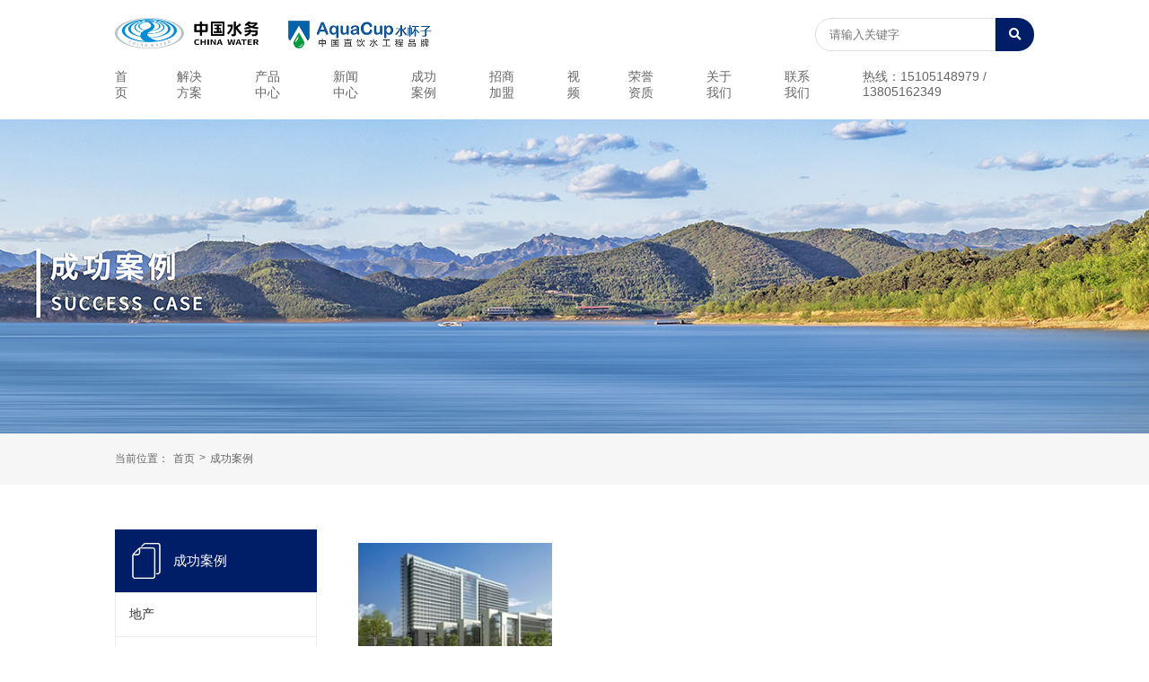

--- FILE ---
content_type: text/html; charset=utf-8
request_url: http://njsbz.com/case/index/classid/1
body_size: 2500
content:
<head>
    <meta http-equiv="Content-Type" content="text/html; charset=utf-8" />
    <meta name="renderer" content="webkit">
    <meta content="yes" name="apple-mobile-web-app-capable" />
    <meta content="black" name="apple-mobile-web-app-status-bar-style" />
    <meta http-equiv="X-UA-Compatible" content="IE=Edge,chrome=1">
    <meta name="viewport" content="initial-scale=1, maximum-scale=1, minimum-scale=1, user-scalable=no">
    <title>医院 - 成功案例 - 南京水杯子科技股份有限公司</title>
    <meta name="keywords"
        content="直饮水设备,管道直饮水,净水设备,反渗透RO膜,农村直饮水,校园直饮水,海水淡化设备,南京净水设备">
    <meta name="description"
        content="南京水杯子科技股份有限公司在管道直饮水领域深耕20余载,是行业具有实力的净水设备厂家,专注于直饮水设备,海水淡化设备,反渗透RO膜等产品生产与销售,质量好,价格优,积极推进“水杯子”民生工程,让广大老百姓健康饮水.欢迎来电咨询400-833-1060.">
    <link rel="shortcut icon" href="/Public/Home/default/images/favicon.ico" />
    <link type="text/css" rel="stylesheet" href="/Public/Home/default/c/jquery.mmenu.all.css" />
    <link type="text/css" rel="stylesheet" href="/Public/Home/default/c/swiper-bundle.min.css">
    <link href="/./Public/Home/default/c/c.css?hash=486bd01e" rel="stylesheet" type="text/css"/>    <link type="text/css" rel="stylesheet" href="/Public/Home/default/c/fontawesome.min.css">
    <link type="text/css" rel="stylesheet" href="/Public/Home/default/c/brands.css">
    <link type="text/css" rel="stylesheet" href="/Public/Home/default/c/solid.css">
    <script type="text/javascript" src="/Public/Home/default/js/jquery-3.6.0.min.js"></script>
    <script type="text/javascript" src="/Public/Home/default/js/jquery.mmenu.all.js"></script>
    <script type="text/javascript" src="/Public/Home/default/js/swiper-bundle.min.js"></script>
</head>

<body>
    <div class="top m">
	<div class="top_logo">
		<div class="logo">
			<img src="/Public/Home/default/images/logo1.png" class="logo1" alt="南京水杯子科技股份有限公司" title="南京水杯子科技股份有限公司" />
			<img src="/Public/Home/default/images/logo2.png" class="logo2" alt="南京水杯子科技股份有限公司" title="南京水杯子科技股份有限公司" />
		</div>
		<div class="search">
			<form name="form" method="post" action="http://njsbz.com/product/index">
				<input type="text" name="prokey" value="" placeholder="请输入关键字">
				<button onclick="this.form.submit();"><span class="fas fa-search"></span></button>
			</form>
		</div>
	</div>
	<div class="top_nav">
		<ul>
			<li><a href="http://njsbz.com/">首页</a></li>
			<li><a href="http://njsbz.com/help">解决方案</a></li>
			<li><a href="http://njsbz.com/product">产品中心</a></li>
			<li><a href="http://njsbz.com/news">新闻中心</a></li>
			<li><a href="http://njsbz.com/case">成功案例</a></li>
			<li><a href="http://njsbz.com/join">招商加盟</a></li>
			<li><a href="http://njsbz.com/video_list">视频</a></li>
			<li><a href="http://njsbz.com/honor">荣誉资质</a></li>
			<li><a href="http://njsbz.com/about">关于我们</a></li>
			<li><a href="http://njsbz.com/contact">联系我们</a></li>
		</ul>
		<div class="top_tel">热线：15105148979 / 13805162349</div>
	</div>
</div>
    <div class="nbanner nbannerc"></div>
    <div class="now">
        <ul class="m">
            <li>当前位置：</li>
            <li><a href="http://njsbz.com/">首页</a></li>
            <li> > </li>
            <li><a href="http://njsbz.com/case">成功案例</a></li>
        </ul>
    </div>
    <div class="main m n">
        <div class="main_l">
	<div class="left_nav">
		<div class="left_tit">
			<img src="/Public/Home/default/images/left1.png" />
			<p>成功案例</p>
		</div>
		<ul>
			<li><a href="http://njsbz.com/case/index/classid/8" title="地产"  >地产</a></li><li><a href="http://njsbz.com/case/index/classid/7" title="公共场所"  >公共场所</a></li><li><a href="http://njsbz.com/case/index/classid/6" title="海水苦咸水淡化"  >海水苦咸水淡化</a></li><li><a href="http://njsbz.com/case/index/classid/5" title="酒店"  >酒店</a></li><li><a href="http://njsbz.com/case/index/classid/4" title="企事业单位"  >企事业单位</a></li><li><a href="http://njsbz.com/case/index/classid/3" title="社区"  >社区</a></li><li><a href="http://njsbz.com/case/index/classid/2" title="学校"  >学校</a></li><li><a href="http://njsbz.com/case/index/classid/1" title="医院" class="on" >医院</a></li>		</ul>
	</div>
	<div class="left_con">
    <div class="left_tit">
        <img src="/Public/Home/default/images/left2.png" />
        <p>联系我们</p>
    </div>
    <div class="contact_info">
        <p><span class="fas fa-phone-alt"></span>电话：400-833-1060</p>
        <p><span class="fas fa-fax"></span>传真：025-85573747</p>
        <p><span class="fas fa-map-marker-alt"></span>地址：江苏省南京市经济技术开发区恒竞路25号</p>
    </div>
</div>
</div>
        <div class="main_r">
            <div class="case_ul">
                <div class="item">
                        <a href="http://njsbz.com/case/item/id/1" title="滨州医学院附属医院">
                            <img src="/Data/upload/20221223/i97kp4DM1671763358.jpeg" alt="滨州医学院附属医院" />
                            <p class="p1">滨州医学院附属医院</p>
                            <p class="p3">中国水务集团南京水杯子科技股份有限公司是中国管道直饮水行业的领军企业。</p>
                            <p class="p4"><span class="sp2 fas fa-long-arrow-alt-right"></span></p>
                        </a>
                    </div>
            </div>
        </div>
    </div>
    <div class="bottom n">
    <div class="bottom2 m">
        <ul>
            <p>关于我们</p>
            <li><a href="http://njsbz.com/about">公司简介</a></li>
            <li><a href="http://njsbz.com/culture">企业文化</a></li>
            <li><a href="http://njsbz.com/honor">荣誉资质</a></li>
        </ul>
        <ul>
            <p>产品中心</p>
            <li><a href="http://njsbz.com/product/index/classid/6"
                        title="中央净水设备">中央净水设备</a></li><li><a href="http://njsbz.com/product/index/classid/5"
                        title="商用直饮水机">商用直饮水机</a></li><li><a href="http://njsbz.com/product/index/classid/3"
                        title="农村直饮水机">农村直饮水机</a></li><li><a href="http://njsbz.com/product/index/classid/2"
                        title="校园直饮水机">校园直饮水机</a></li><li><a href="http://njsbz.com/product/index/classid/7"
                        title="幼儿园直饮水机">幼儿园直饮水机</a></li><li><a href="http://njsbz.com/product/index/classid/1"
                        title="别墅机">别墅机</a></li><li><a href="http://njsbz.com/product/index/classid/4"
                        title="家用净水器">家用净水器</a></li>
        </ul>
        <ul>
            <p>新闻中心</p>

            <li><a href="http://njsbz.com/news/index/classid/6"
                        title="水杯子动态">水杯子动态</a></li><li><a href="http://njsbz.com/news/index/classid/5"
                        title="常见问题">常见问题</a></li><li><a href="http://njsbz.com/news/index/classid/4"
                        title="媒体报道">媒体报道</a></li><li><a href="http://njsbz.com/news/index/classid/3"
                        title="直饮水百科">直饮水百科</a></li><li><a href="http://njsbz.com/news/index/classid/2"
                        title="行业动态">行业动态</a></li><li><a href="http://njsbz.com/news/index/classid/1"
                        title="精彩专题">精彩专题</a></li>        </ul>
        <ul>
            <p>成功案例</p>

            <li><a href="http://njsbz.com/case/index/classid/8"
                        title="地产">地产</a></li><li><a href="http://njsbz.com/case/index/classid/7"
                        title="公共场所">公共场所</a></li><li><a href="http://njsbz.com/case/index/classid/6"
                        title="海水苦咸水淡化">海水苦咸水淡化</a></li><li><a href="http://njsbz.com/case/index/classid/5"
                        title="酒店">酒店</a></li><li><a href="http://njsbz.com/case/index/classid/4"
                        title="企事业单位">企事业单位</a></li><li><a href="http://njsbz.com/case/index/classid/3"
                        title="社区">社区</a></li><li><a href="http://njsbz.com/case/index/classid/2"
                        title="学校">学校</a></li><li><a href="http://njsbz.com/case/index/classid/1"
                        title="医院">医院</a></li>
        </ul>
        <div class="bcontact">
            <p class="p1">公司服务热线</p>
            <p class="p2">400-833-1060</p>
            <p class="p3">地址：南京市经济技术开发区恒竞路25号</p>
            <p class="p4"><img src="/Public/Home/default/images/erweima.jpg" /></p>
        </div>
    </div>
</div>
<div class="foot">
    <p>版权所有 &copy; 南京水杯子科技股份有限公司</p>
    
</div>
</body>

</html>

--- FILE ---
content_type: text/css
request_url: http://njsbz.com/Public/Home/default/c/c.css?hash=486bd01e
body_size: 4570
content:
body,div,ol,ul,h1,h2,h3,h4,h5,h6,p,th,td,ul,dd,form,iframe,input,textarea,select,label,article,aside,footer,header,menu,nav,section,time,audio,video{margin:0;padding:0}article,aside,footer,header,hgroup,nav,section,audio,canvas,video{display:block}*{box-sizing:border-box;-moz-box-sizing:border-box;-webkit-box-sizing:border-box}body{font-family:"Montserrat",Noto Sans SC,"Hiragino Sans GB",STHeiti,"Microsoft YaHei","WenQuanYi Micro Hei",sans-serif;color:#666;text-decoration:none;font-size:var(--fsize-base);background:#fff}textarea{resize:none}img{max-width:100%}iframe,img{border:0}ul,ol,li{list-style:none}input,select,textarea{outline:0;-webkit-user-modify:read-write-plaintext-only}input{-webkit-appearance:none}a{text-decoration:none;color:#666;transition:.2s;-webkit-transition:.2s}a:hover{color:#023e8e}.clearfix{clear:both;zoom:1}.clearfix:after{content:"";display:block;height:0;clear:both;visibility:hidden}.fl{float:left}.fr{float:right}:root{--color-main:#001e67;--color-white:#fff;--color-txt:#263138;--color-bg:#f5f5f5;--color-0:#000;--color-3:#333;--color-6:#666;--color-9:#999;--color-border:#dedede;--fsize-base:14px;--fsize-large:calc(var(--fsize-base) * 1.25);--fsize-txt:calc(var(--fsize-base) * 1.14);--fsize-small:calc(var(--fsize-base) * .85);--fsize-h1:calc(var(--fsize-base) * 2.6);--fsize-h2:calc(var(--fsize-base) * 2.15);--fsize-h3:calc(var(--fsize-base) * 1.7);--gap-base:16px;--gap-mini:calc(var(--gap-base) * .25);--gap-small:calc(var(--gap-base) * .5);--gap-large:calc(var(--gap-base) * 1.5);--gap-h1:calc(var(--gap-base) * 5);--gap-h2:calc(var(--gap-base) * 4);--gap-h3:calc(var(--gap-base) * 3)}@media (max-width: 1440px){:root{--fsize-base:12px;--gap-base:12px}}@media (max-width: 800px){:root{--fsize-base:12px;--gap-base:6px}}::-webkit-scrollbar{width:6px;height:12px}::-webkit-scrollbar-button:vertical{display:none}::-webkit-scrollbar-track:vertical{background-color:black}::-webkit-scrollbar-track-piece{background:#fff}::-webkit-scrollbar-thumb:vertical{background-color:#001e67;border-radius:5px}::-webkit-scrollbar-thumb:vertical:hover{background-color:#001e67}::-webkit-scrollbar-corner:vertical{background-color:#001e67}::-webkit-scrollbar-resizer:vertical{background-color:#001e67}.m{width:80%;margin:0 auto;position:relative}@media (max-width: 800px){.m{width:100%;padding:0 6vw;box-sizing:border-box}}.m2{width:95%;max-width:1400px;margin:0 auto;position:relative}.n{padding:50px 0}.top_logo{display:flex;justify-content:space-between;padding-top:20px}@media (max-width: 800px){.top_logo .logo{display:flex;align-items:center;justify-content:center;width:100%;column-gap:4vw}}.logo1,.logo2{width:calc(240 / 1920 * 100vw);margin-right:30px}@media (max-width: 800px){.logo1,.logo2{width:34vw;margin-right:0}}.search{display:flex;align-items:center}@media (max-width: 800px){.search{display:none}}.search form{display:flex}.search input{line-height:35px;padding:0 15px;border-top-left-radius:999px;border-bottom-left-radius:999px;border:1px solid #ddd}.search button{background:#001e67;color:#fff;border:none;border-top-right-radius:999px;border-bottom-right-radius:999px;cursor:pointer;padding:0 15px}.top_nav{display:flex;justify-content:space-between}.top_nav ul{display:flex;font-size:var(--fsize-txt);padding:20px 0 20px 0}@media (max-width: 800px){.top_nav ul{width:100%;display:grid;text-align:center;grid-template-columns:repeat(4, minmax(0, 1fr));row-gap:var(--gap-large)}}.top_nav ul li{margin-right:50px}@media (max-width: 800px){.top_nav ul li{margin-right:0}}.top_nav .top_tel{padding:20px 0;font-size:var(--fsize-txt)}@media (max-width: 800px){.top_nav .top_tel{display:none}}.bannerslide{position:relative;height:648px}@media (max-width: 800px){.bannerslide{height:46vw}}.bannerslide .swiper-slide{background-position:center;position:relative;height:648px}@media (max-width: 800px){.bannerslide .swiper-slide{height:46vw;background-size:cover}}.paginationw{position:absolute;left:0;text-align:center;bottom:30px !important;padding-left:40px;width:100%;z-index:9}.paginationw .swiper-pagination-bullet{outline:none;margin:0 10px;background:#fff;width:10px;height:10px;border-radius:50px;opacity:1;transition:.5s}.paginationw .swiper-pagination-bullet-active{width:30px;background:#00459c}.swiper-pagination-bullet:focus{outline:none}.ip1m{width:86%;margin:40px auto;display:flex;flex-wrap:wrap}@media (max-width: 800px){.ip1m{width:100%;column-gap:4vw;row-gap:4vw}}.ip1m .item{padding:30px 50px;display:flex;width:50%;transition:.2s}@media (max-width: 800px){.ip1m .item{padding:0;width:100%}}.ip1m .item:hover{box-shadow:0 0 15px 0 rgba(0,0,0,0.1)}.ip1m .item:nth-child(-n + 2){margin-bottom:20px}.ip1m .item .img{width:25%;display:flex;justify-content:center;align-items:center}.ip1m .item .txt{width:75%}.ip1m .item .p1{font-size:var(--fsize-txt);color:#323232;font-weight:bold;margin-bottom:15px}.ip1m .item .p2{font-size:var(--fsize-txt)}.pt1{font-size:var(--fsize-h2);font-weight:bold;color:#333;text-align:center}.pt2{font-size:var(--fsize-large);color:#898989;text-align:center;line-height:2}.ind_part2{background:#f4f4f4}.ind_part2 .ip2m{height:calc(650 / 1920 * 100vw);display:flex;justify-content:space-between;margin-top:40px}@media (max-width: 800px){.ind_part2 .ip2m{flex-direction:column;row-gap:4vw;height:auto}}.ind_part2 .ip2m img{display:block;width:100%;height:100%;object-fit:cover}.ind_part2 .ip2m .ip2_1{width:calc(25% - 10px);position:relative;height:calc(650 / 1920 * 100vw);background:url(../images/ip2_1.jpg) no-repeat center center;background-size:cover;padding:calc(var(--gap-large) * 1.45) calc(var(--gap-large) * 2.29)}@media (max-width: 800px){.ind_part2 .ip2m .ip2_1{width:100%}}.ind_part2 .ip2m .ip2_1:before{content:"";position:absolute;top:0;left:0;bottom:0;right:0;background:rgba(0,0,0,0);transition:.2s}.ind_part2 .ip2m .ip2_1:hover:before{background:rgba(0,0,0,0.3)}.ind_part2 .ip2m .p1{font-size:var(--fsize-h3);color:#000;position:relative;z-index:1}@media (max-width: 800px){.ind_part2 .ip2m .p1{font-size:var(--fsize-large)}}.ind_part2 .ip2m .p2{font-size:var(--fsize-base);color:#000;margin:10px 0;position:relative;z-index:1}@media (max-width: 800px){.ind_part2 .ip2m .p2{font-size:var(--fsize-small)}}.ind_part2 .ip2m a{display:inline-block;font-size:var(--fsize-txt);padding:10px 30px;border:1px solid #fff;border-radius:30px;color:#fff;position:relative;z-index:1;opacity:0;transition:.2s}.ind_part2 .ip2m .ip2_1:hover a{opacity:1}.ind_part2 .ip2m .ip2_1:hover .p1,.ind_part2 .ip2m .ip2_1:hover .p2{color:#fff}.ind_part2 .ip2m a:hover{background:#001e67}.ind_part2 .ip2m .ip2_2{width:50%;height:calc(650 / 1920 * 100vw);display:flex;justify-content:space-between;flex-wrap:wrap}@media (max-width: 800px){.ind_part2 .ip2m .ip2_2{width:100%;height:auto}}.ind_part2 .ip2m .ip2_2 .item:nth-child(1){width:calc(50% - 5px);position:relative;background:url(../images/ip2_2.jpg) no-repeat center center;background-size:cover;padding:calc(var(--gap-large) * 1.4) calc(var(--gap-large) * 2.2);height:calc(50% - 10px)}@media (max-width: 800px){.ind_part2 .ip2m .ip2_2 .item:nth-child(1){width:100%;margin-bottom:4vw}}.ind_part2 .ip2m .ip2_2 .item:nth-child(1):before{content:"";position:absolute;top:0;left:0;bottom:0;right:0;background:rgba(0,0,0,0);transition:.2s}.ind_part2 .ip2m .ip2_2 .item:nth-child(1):hover:before{background:rgba(0,0,0,0.3)}.ind_part2 .ip2m .ip2_2 .item:nth-child(1):hover a{opacity:1}.ind_part2 .ip2m .ip2_2 .item:nth-child(1):hover .p1,.ind_part2 .ip2m .ip2_2 .item:nth-child(1):hover .p2{color:#fff}.ind_part2 .ip2m .ip2_2 .item:nth-child(2){width:calc(50% - 5px);position:relative;background:url(../images/ip2_3.jpg) no-repeat center center;background-size:cover;padding:calc(var(--gap-large) * 1.4) calc(var(--gap-large) * 2.2);height:calc(50% - 10px)}@media (max-width: 800px){.ind_part2 .ip2m .ip2_2 .item:nth-child(2){width:100%}}.ind_part2 .ip2m .ip2_2 .item:nth-child(2):before{content:"";position:absolute;top:0;left:0;bottom:0;right:0;background:rgba(0,0,0,0);transition:.2s}.ind_part2 .ip2m .ip2_2 .item:nth-child(2):hover:before{background:rgba(0,0,0,0.3)}.ind_part2 .ip2m .ip2_2 .item:nth-child(2):hover a{opacity:1}.ind_part2 .ip2m .ip2_2 .item:nth-child(2):hover .p1,.ind_part2 .ip2m .ip2_2 .item:nth-child(2):hover .p2{color:#fff}.ind_part2 .ip2m .ip2_2 .item:nth-child(3){width:100%;position:relative;background:url(../images/ip2_4.jpg) no-repeat center center;background-size:cover;padding:calc(var(--gap-large) * 1.4) calc(var(--gap-large) * 2.2);height:50%;margin-top:10px}.ind_part2 .ip2m .ip2_2 .item:nth-child(3):before{content:"";position:absolute;top:0;left:0;bottom:0;right:0;background:rgba(0,0,0,0);transition:.2s}.ind_part2 .ip2m .ip2_2 .item:nth-child(3):hover:before{background:rgba(0,0,0,0.3)}.ind_part2 .ip2m .ip2_2 .item:nth-child(3):hover a{opacity:1}.ind_part2 .ip2m .ip2_2 .item:nth-child(3):hover .p1,.ind_part2 .ip2m .ip2_2 .item:nth-child(3):hover .p2{color:#fff}.ind_part2 .ip2m .ip2_3{width:calc(25% - 10px);height:calc(650 / 1920 * 100vw)}@media (max-width: 800px){.ind_part2 .ip2m .ip2_3{width:100%;height:auto}}.ind_part2 .ip2m .ip2_3 .item:nth-child(1){position:relative;background:url(../images/ip2_5.jpg) no-repeat center center;background-size:cover;padding:calc(var(--gap-large) * 1.4) calc(var(--gap-large) * 2.2);height:calc(100% - 160px)}@media (max-width: 800px){.ind_part2 .ip2m .ip2_3 .item:nth-child(1){height:auto}}.ind_part2 .ip2m .ip2_3 .item:nth-child(1):before{content:"";position:absolute;top:0;left:0;bottom:0;right:0;background:rgba(0,0,0,0);transition:.2s}.ind_part2 .ip2m .ip2_3 .item:nth-child(1):hover:before{background:rgba(0,0,0,0.3)}.ind_part2 .ip2m .ip2_3 .item:nth-child(1):hover a{opacity:1}.ind_part2 .ip2m .ip2_3 .item:nth-child(1):hover .p1,.ind_part2 .ip2m .ip2_3 .item:nth-child(1):hover .p2{color:#fff}.ind_part2 .ip2m .ip2_3 .item:nth-child(2){position:relative;background:#001e67;padding:calc(var(--gap-large) * 1.4) calc(var(--gap-large) * 2.2);height:150px;margin-top:10px;color:#fff}.ind_part2 .ip2m .ip2_3 .item:nth-child(2) .p1{color:#fff}.ind_part2 .ip2m .ip2_3 .item:nth-child(2) a{opacity:1;margin-top:10px}.ind_part2 .ip2m .ip2_3 .item:nth-child(2) a:hover{background:#7bbc30}.ind_part3 .ul1{display:flex;justify-content:space-between;margin-top:40px}@media (max-width: 800px){.ind_part3 .ul1{display:grid;grid-template-columns:repeat(2, minmax(0, 1fr));margin:6vw 4vw;row-gap:4vw}}.ind_part3 .ul1 li{width:25%}@media (max-width: 800px){.ind_part3 .ul1 li{width:100%}}.ind_part3 .ul1 li a{display:flex}.ind_part3 .ul1 li img{height:40px;margin-right:20px}.ind_part3 .ul1 li p{line-height:40px;font-size:var(--fsize-txt)}.ind_part3 .ul2{display:flex;justify-content:space-between;margin-top:40px}@media (max-width: 800px){.ind_part3 .ul2{display:grid;margin:6vw 4vw;grid-template-columns:repeat(2, minmax(0, 1fr));gap:4vw}}.ind_part3 .ul2 li{padding:15px;background:#f6f6f6;width:calc(25% - 15px);transition:.2s}@media (max-width: 800px){.ind_part3 .ul2 li{width:100%}}.ind_part3 .ul2 li:hover{box-shadow:0 0 15px 0 rgba(0,0,0,0.1)}.ind_part3 .ul2 li img{width:100%;height:calc(240 / 1920 * 100vw);object-fit:cover}@media (max-width: 800px){.ind_part3 .ul2 li img{height:25vw}}.ind_part3 .ul2 li p{font-size:var(--fsize-txt);text-align:center;padding:15px 0}.amore{margin-top:50px;text-align:center}.amore a{display:inline-block;color:#fff;background:#001e67;padding:10px 30px;font-size:var(--fsize-txt)}.ind_part4 ul{display:flex;justify-content:space-between;margin-top:20px}@media (max-width: 800px){.ind_part4 ul{display:grid;margin:6vw 4vw;grid-template-columns:repeat(2, minmax(0, 1fr));gap:4vw}}.ind_part4 ul li{width:calc(20% - 10px);padding:15px;background:#fff;transition:.2s}@media (max-width: 800px){.ind_part4 ul li{width:100%;padding:0}}.ind_part4 ul li:hover{box-shadow:0 0 15px 0 rgba(0,0,0,0.1)}.ind_part4 ul li img{width:100%;height:calc(150 / 1920 * 100vw);object-fit:cover}@media (max-width: 800px){.ind_part4 ul li img{height:28vw}}.ind_part4 ul li .p1{font-size:var(--fsize-txt);margin-top:20px;color:#333}.ind_part4 ul li .p2{color:#999;margin-top:10px}.ind_part4 ul li .p3{margin-top:15px;line-height:1.7;display:-webkit-box;overflow:hidden;-webkit-box-orient:vertical;-webkit-line-clamp:2}.ind_part4 ul li div{display:flex;justify-content:space-between;margin-top:15px}.ind_part4 ul li div .sp1{font-size:var(--fsize-small);color:#999;border:1px solid #e5e5e5;padding:2px 8px;border-radius:5px}.ind_part4 ul li div .sp2{line-height:22px}.ind_part5{background:#f4f4f4}.ip5m{display:flex;justify-content:space-between}@media (max-width: 800px){.ip5m{flex-direction:column}}.ip5m_l{width:45%}@media (max-width: 800px){.ip5m_l{width:100%}}.ip5m_l .p1{font-size:var(--fsize-large);font-weight:bold;margin-bottom:20px}.ip5m_l .p2{line-height:2;color:#404040}.ip5m_r{background:url(../images/ind_c.jpg) no-repeat center center;background-size:cover;width:50%}@media (max-width: 800px){.ip5m_r{width:100%;height:50vw;margin-top:4vw}}.ip6m{display:flex;justify-content:space-between;margin-top:30px}@media (max-width: 800px){.ip6m{margin:6vw 4vw;flex-direction:column}}.ip6m_l{width:60%;display:flex;justify-content:space-between}@media (max-width: 800px){.ip6m_l{width:100%;column-gap:4vw}}.ip6m_l .item{width:48%;padding:15px;transition:.2s}@media (max-width: 800px){.ip6m_l .item{width:100%;padding:0}}.ip6m_l .item:hover{box-shadow:0 0 15px 0 rgba(0,0,0,0.1)}.ip6m_l .item img{width:100%;height:calc(270 / 1920 * 100vw);object-fit:cover}@media (max-width: 800px){.ip6m_l .item img{height:30vw}}.ip6m_l .item .p1{font-size:var(--fsize-txt);color:#333;margin-top:20px}.ip6m_l .item .p2{color:#999;margin:10px 0 15px}.ip6m_l .item .p3{display:-webkit-box;overflow:hidden;-webkit-box-orient:vertical;-webkit-line-clamp:4;line-height:1.7}.ip6m_l .item .p4{margin-top:20px;text-align:right;padding-right:10px}.ip6m_r{width:38%}@media (max-width: 800px){.ip6m_r{width:100%;margin-top:6vw}}.ip6m_r li{padding-bottom:40px;border-bottom:1px solid #ddd;margin-bottom:30px}.ip6m_r li div{display:flex;justify-content:space-between}.ip6m_r li div .p1{width:80%;font-size:var(--fsize-txt);color:#333}.ip6m_r li div span{width:20%;text-align:right;color:#999}.ip6m_r li .p2{margin-top:18px;line-height:1.7}.bottom{background:#eee}.bottom2{display:flex;justify-content:space-between}@media (max-width: 800px){.bottom2 ul{display:none}}.bottom2 ul p{font-size:var(--fsize-txt);color:#333;margin-bottom:20px}.bottom2 ul li{line-height:1.8}.bottom2 .bcontact{text-align:right}@media (max-width: 800px){.bottom2 .bcontact{width:100%;text-align:center}}.bottom2 .bcontact .p1{font-size:var(--fsize-txt);color:#333}.bottom2 .bcontact .p2{font-size:var(--fsize-h2);margin:10px 0}.bottom2 .bcontact .p4{margin-top:20px}.foot{text-align:center;padding:20px 0;line-height:2}.nbanner{height:350px}@media (max-width: 800px){.nbanner{height:28vw}}.nbannerh{background:url(../images/nbannerh.jpg) no-repeat center center;background-size:cover}.nbannerp{background:url(../images/nbannerp.jpg) no-repeat center center;background-size:cover}.nbannern{background:url(../images/nbannern.jpg) no-repeat center center;background-size:cover}.nbannerc{background:url(../images/nbannerc.jpg) no-repeat center center;background-size:cover}.nbannerj{background:url(../images/nbannerj.jpg) no-repeat center center;background-size:cover}.nbannera{background:url(../images/nbannera.jpg) no-repeat center center;background-size:cover}.nbannercon{background:url(../images/nbannercon.jpg) no-repeat center center;background-size:cover}.now{background:#f6f6f6}.now ul{display:flex;padding:20px 0}@media (max-width: 800px){.now ul{padding:2vw 2vw;font-size:var(--fsize-small)}}.now ul li{margin-right:5px}.main{display:flex;justify-content:space-between}@media (max-width: 800px){.main{flex-direction:column;padding:6vw 4vw}}.main_l{width:22%}@media (max-width: 800px){.main_l{width:100%}}.main_l .left_tit{padding:15px;background:#001e67;color:#fff;display:flex;line-height:40px;font-size:var(--fsize-large)}@media (max-width: 800px){.main_l .left_tit{line-height:1.2}}.main_l .left_tit img{height:40px;margin-right:10px}@media (max-width: 800px){.main_l .left_tit img{width:4vw;height:4vw}}.main_l .left_nav ul{border:1px solid #ececec}@media (max-width: 800px){.main_l .left_nav ul{display:grid;grid-template-columns:repeat(2, minmax(0, 1fr))}}.main_l .left_nav ul li{border-bottom:1px solid #ececec}.main_l .left_nav ul li a{display:block;padding:15px;color:#333;font-size:var(--fsize-txt)}@media (max-width: 800px){.main_l .left_nav ul li a{padding:2vw}}.main_l .left_nav ul li a:hover,.main_l .left_nav ul li a.on{background:#001e67;color:#fff}.main_l .left_con{margin-top:30px}@media (max-width: 800px){.main_l .left_con{display:none}}.main_l .contact_info{border:1px solid #ececec;padding:20px 15px;font-size:var(--fsize-txt);line-height:2;color:#333}.main_l .contact_info .fas{color:#001e67;margin-right:10px;width:16px}.main_r{width:75%}@media (max-width: 800px){.main_r{width:100%;margin-top:6vw}}.help_ul{display:flex;flex-wrap:wrap}@media (max-width: 800px){.help_ul{display:grid;grid-template-columns:repeat(2, minmax(0, 1fr));gap:4vw}}.help_ul li{width:calc(25% - 10px);margin-right:calc(40px / 3);padding:15px;background:transparent;transition:.2s;margin-bottom:20px}@media (max-width: 800px){.help_ul li{width:100%;margin-right:0;padding:0;margin-bottom:0}}.help_ul li:nth-child(4n){margin-right:0}.help_ul li:hover{box-shadow:0 0 15px 0 rgba(0,0,0,0.1)}.help_ul li img{width:100%;height:calc(140 / 1920 * 100vw);object-fit:cover}@media (max-width: 800px){.help_ul li img{height:30vw}}.help_ul li .p1{font-size:var(--fsize-txt);margin-top:20px;color:#333}.help_ul li .p2{color:#999;margin-top:10px}.help_ul li .p3{margin-top:15px;line-height:1.7;display:-webkit-box;overflow:hidden;-webkit-box-orient:vertical;-webkit-line-clamp:3}.help_ul li div{display:flex;justify-content:space-between;margin-top:15px}.help_ul li div .sp1{font-size:var(--fsize-small);color:#999;border:1px solid #e5e5e5;padding:2px 8px;border-radius:5px}.help_ul li div .sp2{line-height:22px}.main_tit{padding:20px 0;border-bottom:1px solid #e5e5e5}.title_p{font-size:var(--fsize-large)}.des_p{line-height:1.6;margin:20px 0}.time{display:flex}@media (max-width: 800px){.time{flex-direction:column;row-gap:2vw}}.time span{margin-right:30px;color:#999}.main_tit .tel{color:#fff;background:#001e67;display:inline-block;border-radius:50px;padding:10px 40px;font-size:var(--fsize-txt)}.main_content{padding:30px 0;border-bottom:1px solid #e5e5e5}.main_content img{max-width:100% !important}.ulnp{margin-top:30px}.ulnp li{margin:10px 0}.other{background:#f6f6f6}.other .help_ul{margin-top:20px}.pro_ul{display:flex;flex-wrap:wrap}@media (max-width: 800px){.pro_ul{display:grid;grid-template-columns:repeat(2, minmax(0, 1fr));gap:4vw}}.pro_ul li{padding:10px;width:calc(25% - 15px);margin-right:20px;transition:.2s;margin-bottom:20px}@media (max-width: 800px){.pro_ul li{padding:0;width:100%;margin-bottom:0;margin-right:0}}.pro_ul li:nth-child(4n){margin-right:0}.pro_ul li:hover{box-shadow:0 0 15px 0 rgba(0,0,0,0.1)}.pro_ul li img{width:100%;height:calc(180 / 1920 * 100vw);object-fit:cover}@media (max-width: 800px){.pro_ul li img{height:30vw}}.pro_ul li p{font-size:var(--fsize-txt);text-align:center;padding:15px 0}.pro_main{display:flex;justify-content:space-between}@media (max-width: 800px){.pro_main{flex-direction:column}}.pro_main .ppro{width:40%;border:1px solid #e5e5e5}@media (max-width: 800px){.pro_main .ppro{width:100%}}.pro_main .main_tit{width:55%}@media (max-width: 800px){.pro_main .main_tit{width:100%}}.npul2{margin:30px 0;display:flex;justify-content:space-between}.npul2 li{width:50%}.pro_det{border:1px solid #e5e5e5;display:flex}.pro_det p{padding:20px 50px;border-right:1px solid #e5e5e5}.news_ul{display:flex;flex-wrap:wrap}@media (max-width: 800px){.news_ul{display:grid;grid-template-columns:repeat(2, minmax(0, 1fr));gap:4vw}}.news_ul .item{width:32%;padding:15px;transition:.2s;margin-right:2%}@media (max-width: 800px){.news_ul .item{width:100%;padding:0;margin-right:0}}.news_ul .item:nth-child(3n){margin-right:0}.news_ul .item:hover{box-shadow:0 0 15px 0 rgba(0,0,0,0.1)}.news_ul .item img{width:100%;height:calc(190 / 1920 * 100vw);object-fit:cover}@media (max-width: 800px){.news_ul .item img{height:30vw}}.news_ul .item .p1{font-size:var(--fsize-txt);color:#333;margin-top:20px}.news_ul .item .p2{color:#999;margin:10px 0 15px}.news_ul .item .p3{display:-webkit-box;overflow:hidden;-webkit-box-orient:vertical;-webkit-line-clamp:4;line-height:1.7}.news_ul .item .p4{margin-top:20px;text-align:right;padding-right:10px}.news_content img{width:auto !important}.case_ul{display:flex;flex-wrap:wrap}@media (max-width: 800px){.case_ul{display:grid;grid-template-columns:repeat(2, minmax(0, 1fr));gap:4vw}}.case_ul .item{width:32%;padding:15px;transition:.2s;margin-right:2%}@media (max-width: 800px){.case_ul .item{width:100%;padding:0;margin-right:0}}.case_ul .item:nth-child(3n){margin-right:0}.case_ul .item:hover{box-shadow:0 0 15px 0 rgba(0,0,0,0.1)}.case_ul .item img{width:100%;height:calc(200 / 1920 * 100vw);object-fit:cover}@media (max-width: 800px){.case_ul .item img{height:30vw}}.case_ul .item .p1{font-size:var(--fsize-txt);color:#333;margin-top:20px;margin-bottom:20px}.case_ul .item .p3{display:-webkit-box;overflow:hidden;-webkit-box-orient:vertical;-webkit-line-clamp:4;line-height:1.7}.case_ul .item .p4{margin-top:20px;text-align:right;padding-right:10px}.other .case_ul .item{width:23.5%}@media (max-width: 800px){.other .case_ul .item{width:100%}}.other .case_ul .item:nth-child(3n){margin-right:2%}.other .case_ul .item:nth-child(4n){margin-right:0}.joinm{background:url(../images/joinbg.jpg) no-repeat center center;background-size:cover;display:flex;flex-wrap:wrap;justify-content:space-between;padding:80px 0}@media (max-width: 800px){.joinm{display:grid;grid-template-columns:repeat(2, minmax(0, 1fr));gap:4vw;margin:6vw 4vw;background-size:180vw auto;padding:0;background-position:center 4vw}}.joinm p{width:35%;font-size:var(--fsize-txt);line-height:1.6;padding:0 60px 0 50px}@media (max-width: 800px){.joinm p{width:100%;padding:0}}.joinm p:nth-child(-n + 2){margin:0 0 150px 0}.join2m{background:url(../images/joinbg2.jpg) no-repeat center center;background-size:cover;margin-top:20px}.join2m ul{padding:20px;background:rgba(255,255,255,0.84);display:flex;justify-content:space-between}@media (max-width: 800px){.join2m ul{padding:4vw;margin:0 4vw;width:92vw;box-sizing:border-box;display:grid;grid-template-columns:repeat(1, minmax(0, 1fr));gap:4vw}}.join2m ul li{width:calc(25% - 15px);box-shadow:0 0 3px 0 rgba(106,106,106,0.3);padding:30px;text-align:center}@media (max-width: 800px){.join2m ul li{width:100%;padding:4vw}}.join2m ul li img{height:calc(75 / 1920 * 100vw)}@media (max-width: 800px){.join2m ul li img{width:8vw;height:8vw}}.join2m ul li .p1{font-size:var(--fsize-large);font-weight:bold;color:#2c2c2c;margin:20px 0}.join2m ul li .p2{font-size:var(--fsize-txt);color:#353535;line-height:1.6}.about{padding-top:50px}.since{position:relative}.since .p1{font-size:calc(var(--fsize-h2) * 3);color:#eeeff2;line-height:1}@media (max-width: 800px){.since .p1{font-size:calc(var(--fsize-h2) * 2.3)}}.since .p2{position:absolute;left:0;bottom:0;background:#ffffff;color:#001e67;font-size:var(--fsize-h3);line-height:1.5}.abm{display:flex;justify-content:space-between;margin-top:30px}@media (max-width: 800px){.abm{flex-direction:column}}.abml{width:55%}@media (max-width: 800px){.abml{width:100%}}.abml .p1{font-size:var(--fsize-large);color:#2c2c2c}.abml .p2{line-height:1.8;font-size:var(--fsize-txt);margin-top:20px}.abr{width:42%;object-fit:cover}@media (max-width: 800px){.abr{width:100%}}.about ul{display:flex;padding:30px 0;justify-content:space-between;background:#001e67;margin-top:50px}.about ul li{text-align:center;width:25%}.about ul li img{height:50px}@media (max-width: 800px){.about ul li img{width:8vw;height:8vw}}.about ul li a{color:#fff;font-size:var(--fsize-txt);line-height:1.8}.about2{background:#f6f6f6}.history{margin-top:50px}.history li{display:flex;margin-bottom:40px}.history li .p1{width:80px;font-size:var(--fsize-large);color:#1e50ae;line-height:25px}@media (max-width: 800px){.history li .p1{flex-shrink:0;width:60px}}.history li .p2{width:60px;font-size:var(--fsize-large);color:#1e50ae;line-height:25px}@media (max-width: 800px){.history li .p2{flex-shrink:0;width:20px}}.history li .p3{line-height:25px}.contact ul{display:flex;justify-content:space-between;margin-top:20px}@media (max-width: 800px){.contact ul{flex-direction:column;margin:6vw 4vw;row-gap:4vw}}.contact ul li{background:#f2f2f2;padding:30px;width:calc(25% - 15px)}@media (max-width: 800px){.contact ul li{width:100%}}.contact ul li img{height:52px}@media (max-width: 800px){.contact ul li img{float:left;margin-right:4vw}}.contact ul li .p1{font-size:var(--fsize-txt);color:#333;margin:15px 0 5px}@media (max-width: 800px){.contact ul li .p1{margin-top:5px}}.contact ul li .p2{color:#333}.culture ul{display:flex;flex-wrap:wrap;justify-content:space-between;margin-top:20px}.culture ul li{width:calc(100% / 3);background:#f6f6f6;text-align:center;padding:60px 0}.culture ul li .p1{font-size:var(--fsize-h3);color:#333}.culture ul li .p2{font-size:var(--fsize-txt);line-height:2}.culture ul li:nth-child(1){background:url(../images/cbg1.jpg) no-repeat center center;background-size:cover}.culture ul li:nth-child(3){background:url(../images/cbg2.jpg) no-repeat center center;background-size:cover}.culture ul li:nth-child(5){background:url(../images/cbg3.jpg) no-repeat center center;background-size:cover}.honor ul{display:flex;flex-wrap:wrap;justify-content:space-between;margin-top:20px}.honor ul li{width:25%;padding:5px}.honor ul li img{width:100%;height:calc(265 / 1920 * 100vw);object-fit:cover}/*# sourceMappingURL=./c.css.map */